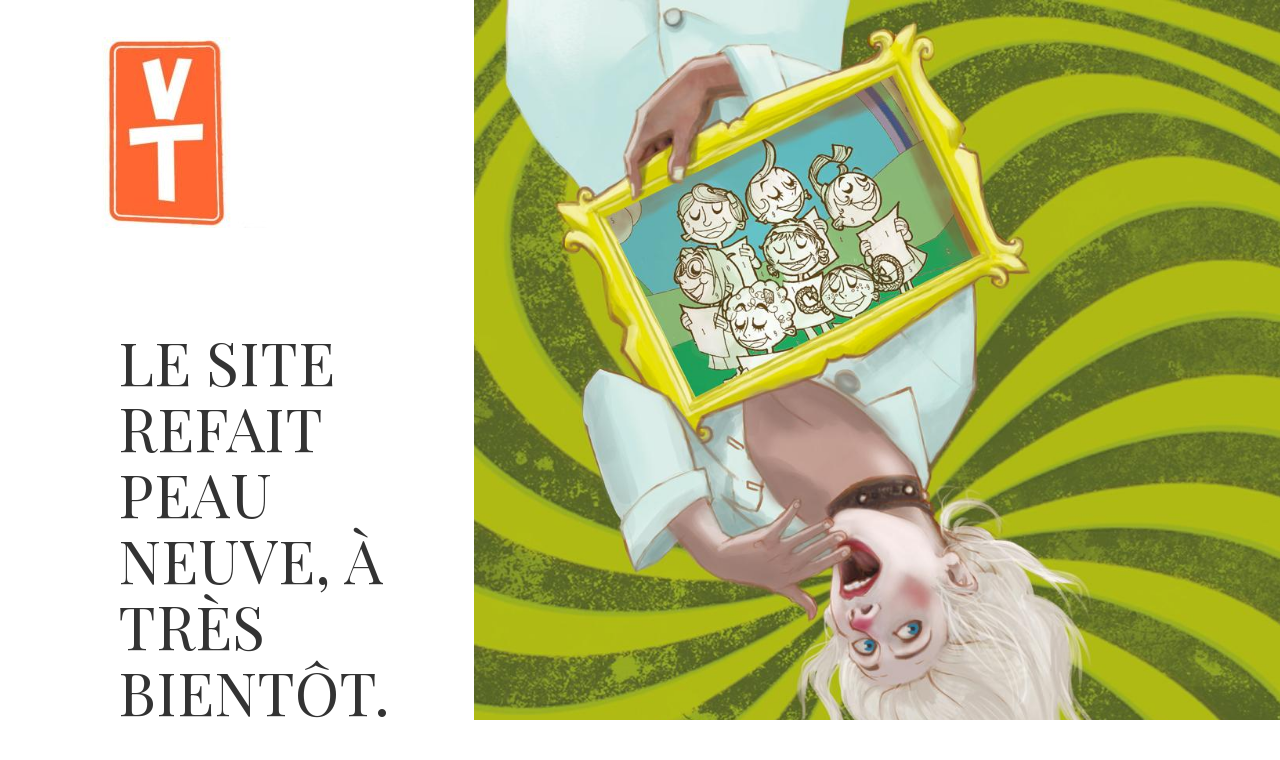

--- FILE ---
content_type: text/html; charset=UTF-8
request_url: https://vincenttrannoy.com/a-propos/
body_size: 1816
content:
<!DOCTYPE html>
<html lang="en">
<head>
    <meta charset="utf-8">
    <title>Vincent Trannoy</title>
    <meta name="viewport" content="width=device-width, initial-scale=1, maximum-scale=1">
	<link rel='stylesheet' id='animate-css' href='https://vincenttrannoy.com/wp-content/plugins/colorlib-coming-soon-maintenance/assets/css/vendor/animate/animate.css?ver=06eaa81821a2fdc80ba89ddbd58e6253' media='all' />
<link rel='stylesheet' id='bootstrap-css' href='https://vincenttrannoy.com/wp-content/plugins/colorlib-coming-soon-maintenance/assets/css/vendor/bootstrap/css/bootstrap.min.css?ver=06eaa81821a2fdc80ba89ddbd58e6253' media='all' />
<link rel='stylesheet' id='font-awesome-css' href='https://vincenttrannoy.com/wp-content/themes/oceanwp/assets/fonts/fontawesome/css/all.min.css?ver=5.11.2' media='all' />
<link rel='stylesheet' id='select-2-css' href='https://vincenttrannoy.com/wp-content/plugins/colorlib-coming-soon-maintenance/assets/css/vendor/select2/select2.min.css?ver=06eaa81821a2fdc80ba89ddbd58e6253' media='all' />
<link rel='stylesheet' id='iconic-css' href='https://cdnjs.cloudflare.com/ajax/libs/material-design-iconic-font/2.2.0/css/material-design-iconic-font.css?ver=06eaa81821a2fdc80ba89ddbd58e6253' media='all' />
<script src="https://vincenttrannoy.com/wp-includes/js/jquery/jquery.min.js?ver=3.7.1" id="jquery-core-js"></script>
<script src="https://vincenttrannoy.com/wp-includes/js/jquery/jquery-migrate.min.js?ver=3.4.1" id="jquery-migrate-js"></script>
<script src="https://vincenttrannoy.com/wp-content/plugins/colorlib-coming-soon-maintenance/assets/js/vendor/bootstrap/js/popper.js?ver=06eaa81821a2fdc80ba89ddbd58e6253" id="popper-js"></script>
<script src="https://vincenttrannoy.com/wp-content/plugins/colorlib-coming-soon-maintenance/assets/js/vendor/bootstrap/js/bootstrap.min.js?ver=06eaa81821a2fdc80ba89ddbd58e6253" id="bootstrap-js"></script>
<script src="https://vincenttrannoy.com/wp-includes/js/dist/vendor/moment.min.js?ver=2.30.1" id="moment-js"></script>
<script id="moment-js-after">
moment.updateLocale( 'fr_FR', {"months":["janvier","f\u00e9vrier","mars","avril","mai","juin","juillet","ao\u00fbt","septembre","octobre","novembre","d\u00e9cembre"],"monthsShort":["Jan","F\u00e9v","Mar","Avr","Mai","Juin","Juil","Ao\u00fbt","Sep","Oct","Nov","D\u00e9c"],"weekdays":["dimanche","lundi","mardi","mercredi","jeudi","vendredi","samedi"],"weekdaysShort":["dim","lun","mar","mer","jeu","ven","sam"],"week":{"dow":1},"longDateFormat":{"LT":"G \\h i \\m\\i\\n","LTS":null,"L":null,"LL":"j F Y","LLL":"d F Y G\\hi","LLLL":null}} );
</script>
<script src="https://vincenttrannoy.com/wp-content/plugins/colorlib-coming-soon-maintenance/assets/js/vendor/countdowntime/moment-timezone.min.js?ver=06eaa81821a2fdc80ba89ddbd58e6253" id="moment-timezone-js"></script>
<script src="https://vincenttrannoy.com/wp-content/plugins/colorlib-coming-soon-maintenance/assets/js/vendor/countdowntime/moment-timezone-with-data.min.js?ver=06eaa81821a2fdc80ba89ddbd58e6253" id="timezone-js"></script>
<script src="https://vincenttrannoy.com/wp-content/plugins/colorlib-coming-soon-maintenance/assets/js/vendor/tilt/tilt.jquery.min.js?ver=06eaa81821a2fdc80ba89ddbd58e6253" id="tilt-js"></script>
<script src="https://vincenttrannoy.com/wp-content/plugins/colorlib-coming-soon-maintenance/assets/js/vendor/countdowntime/countdowntime.js?ver=06eaa81821a2fdc80ba89ddbd58e6253" id="coutdowntime-js"></script>
<link rel='stylesheet' id='template_14-util-css' href='https://vincenttrannoy.com/wp-content/plugins/colorlib-coming-soon-maintenance/templates/template_14/css/util.css?ver=06eaa81821a2fdc80ba89ddbd58e6253' media='all' />
<link rel='stylesheet' id='template_14-main-css' href='https://vincenttrannoy.com/wp-content/plugins/colorlib-coming-soon-maintenance/templates/template_14/css/main.css?ver=06eaa81821a2fdc80ba89ddbd58e6253' media='all' />
<link rel='stylesheet' id='Poppins-Playfair-css' href='https://fonts.googleapis.com/css?family=Playfair+Display%3A400%2C900i%7CPoppins%3A400%2C500&#038;ver=6.8.3' media='all' />
<script src="https://vincenttrannoy.com/wp-content/plugins/colorlib-coming-soon-maintenance/templates/template_14/js/main.js?ver=06eaa81821a2fdc80ba89ddbd58e6253" id="template_14-main-js"></script>
    <style>
                body {
            background-color:  !important;
        }

        
                .colorlib-copyright {
            text-align: center;
            left: 0;
            right: 0;
            margin: 0 auto;
        }

        .colorlib-copyright span {
            opacity: 0.8;
        }

        .colorlib-copyright a {
            opacity: 1;
        }
    </style>
</head>
<body data-rsssl=1>

    <div class="simpleslide100">
        <div class="simpleslide100-item bg-img1"
             style="background-image: url('https://vincenttrannoy.com/wp-content/uploads/NEB_horsnorme_illustration_2.jpg');"></div>
    </div>

    <div class="flex-w flex-str size1 overlay1">
        <div class="flex-w flex-col-sb wsize1 bg0 p-l-70 p-t-37 p-b-52 p-r-50 respon1">
            <div class="wrappic1">
				                    <a href="https://vincenttrannoy.com" class="logo-link"><img
                                src="https://vincenttrannoy.com/wp-content/uploads/cropped-favicon-01.jpg"
                                alt="http://Vincent%20Trannoy"></a>
					            </div>
            <div class="w-full p-t-100 p-b-90 p-l-48 p-l-0-md">

                <h3 class="l1-txt1 p-b-34 respon3" id="colorlib_coming_soon_page_heading">
					Le site refait peau neuve, à très bientôt.                </h3>

                <p class="m2-txt1 p-b-46" id="colorlib_coming_soon_page_content">
					<a href="http://www.letableadessin.fr">Retrouvez moi sur "L'étable à dessin."</a>                </p>
				
            </div>

            <div class="flex-w flex-m">
				<span class="m2-txt2 p-r-40 w-full-md">
					Follow us				</span>
				                    <a href="https://www.instagram.com/vince_trrrrrr/"
                       id="colorlib_coming_soon_social_instagram"
                       class="size3 flex-c-m how-social trans-04 m-r-15 m-b-5 m-t-5">
                        <i class="fa fa-instagram"></i>
                    </a>
					            </div>
            <p style="position: absolute;bottom:0;" class="colorlib-copyright"><span>Coming Soon Template designed by</span> <a href="https://colorlib.com/" target="_blank">Colorlib</a></p>
        </div>

        <div class="wsize2 bg-img1 respon2"
             style="background-image: url('https://vincenttrannoy.com/wp-content/uploads/NEB_horsnorme_illustration_2.jpg');">
        </div>
    </div>

</body>
</html>

--- FILE ---
content_type: text/css
request_url: https://vincenttrannoy.com/wp-content/plugins/colorlib-coming-soon-maintenance/templates/template_14/css/main.css?ver=06eaa81821a2fdc80ba89ddbd58e6253
body_size: 2036
content:
/*------------------------------------------------------------------
Project:  ComingSoon
Version:  
Last change:  
Assigned to:  Bach Le
Primary use:  
-------------------------------------------------------------------*/

/*//////////////////////////////////////////////////////////////////*/

/*//////////////////////////////////////////////////////////////////
[ RS PLUGIN ]*/
/*---------------------------------------------*/
.container {
    max-width: 1200px;
}

/*//////////////////////////////////////////////////////////////////
[ Form ]*/
.contact100-form {
    max-width: 100%;
}

/*------------------------------------------------------------------
[ Input ]*/

.wrap-input100 {
    width: 650px;
    max-width: calc(100% + 110px);
    position: relative;
    background-color: transparent;
    height: 80px;
}

@media (max-width: 992px) {
    .wrap-input100 {
        max-width: 100%;
    }
}

/*---------------------------------------------*/
.input100 {
    display: block;
    width: 100%;
    height: 100%;
    padding: 0 80px 0 172px;
    background-color: #ffe151;

    box-shadow: 0 10px 15px 0px rgba(0, 0, 0, 0.1);
    -moz-box-shadow: 0 10px 15px 0px rgba(0, 0, 0, 0.1);
    -webkit-box-shadow: 0 10px 15px 0px rgba(0, 0, 0, 0.1);
    -o-box-shadow: 0 10px 15px 0px rgba(0, 0, 0, 0.1);
    -ms-box-shadow: 0 10px 15px 0px rgba(0, 0, 0, 0.1);
}

.input100:focus {
    box-shadow: 0 10px 15px 0px rgba(0, 0, 0, 0.2);
    -moz-box-shadow: 0 10px 15px 0px rgba(0, 0, 0, 0.2);
    -webkit-box-shadow: 0 10px 15px 0px rgba(0, 0, 0, 0.2);
    -o-box-shadow: 0 10px 15px 0px rgba(0, 0, 0, 0.2);
    -ms-box-shadow: 0 10px 15px 0px rgba(0, 0, 0, 0.2);
}

@media (max-width: 576px) {
    .input100 {
        padding-left: 25px;
        padding-right: 60px;
    }
}

/*------------------------------------------------------------------
[ Alert validate ]*/

.validate-input {
    position: relative;
}

.alert-validate::before {
    content: attr(data-validate);
    position: absolute;
    max-width: 70%;
    background-color: #fff;
    border: 1px solid #c80000;
    border-radius: 0px;
    padding: 4px 25px 4px 10px;
    top: 50%;
    -webkit-transform: translateY(-50%);
    -moz-transform: translateY(-50%);
    -ms-transform: translateY(-50%);
    -o-transform: translateY(-50%);
    transform: translateY(-50%);
    right: 72px;
    pointer-events: none;

    font-family: 'Poppins', sans-serif;
    font-weight: 500;
    color: #c80000;
    font-size: 14px;
    line-height: 1.4;
    text-align: left;

    visibility: hidden;
    opacity: 0;

    -webkit-transition: opacity 0.4s;
    -o-transition: opacity 0.4s;
    -moz-transition: opacity 0.4s;
    transition: opacity 0.4s;
}

.alert-validate::after {
    content: "\f071";
    font-family: FontAwesome;
    display: block;
    position: absolute;
    color: #c80000;
    font-size: 14px;
    top: 50%;
    -webkit-transform: translateY(-50%);
    -moz-transform: translateY(-50%);
    -ms-transform: translateY(-50%);
    -o-transform: translateY(-50%);
    transform: translateY(-50%);
    right: 78px;
}

.alert-validate:hover:before {
    visibility: visible;
    opacity: 1;
}

@media (max-width: 992px) {
    .alert-validate::before {
        visibility: visible;
        opacity: 1;
    }
}

/*//////////////////////////////////////////////////////////////////
[ Simple slide100 ]*/
.simpleslide100-parent {
    position: relative;
    z-index: 1;
}

.simpleslide100 {
    display: block;
    position: absolute;
    z-index: -1;
    width: 100%;
    height: 100%;
    top: 0;
    left: 0;
}

.simpleslide100-item {
    display: block;
    position: absolute;
    width: 100%;
    height: 100%;
    top: 0;
    left: 0;
}

/*==================================================================
    TEXT TEXT TEXT TEXT TEXT TEXT TEXT TEXT TEXT TEXT TEXT TEXT TEXT
==================================================================*/

/*==================================================================
[ Color ]*/
.cl0 {
    color: #fff;
}

.cl1 {
    color: #333;
}

/*//////////////////////////////////////////////////////////////////
[ S-Text 0 - 15 ]*/

/*---------------------------------------------*/
.s2-txt1 {
    font-family: 'Poppins', sans-serif;
    font-weight: 500;
    font-size: 15px;
    color: #333;
    line-height: 1.2;
}

/*//////////////////////////////////////////////////////////////////
[ M-Text 16 - 25 ]*/

/*---------------------------------------------*/
.m2-txt1 {
    font-family: 'Poppins', sans-serif;
    font-size: 24px;
    color: #999;
    line-height: 1.2;
}

.m2-txt2 {
    font-family: 'Poppins', sans-serif;
    font-size: 16px;
    color: #999;
    line-height: 1.2;
    text-transform: uppercase;
}

/*//////////////////////////////////////////////////////////////////
[ L-Text >= 26 ]*/
.l1-txt1 {
    font-family: 'Playfair Display', serif;
    font-size: 60px;
    color: #333;
    line-height: 1.1;
    text-transform: uppercase;
}

/*==================================================================
   SHAPE SHAPE SHAPE SHAPE SHAPE SHAPE SHAPE SHAPE SHAPE SHAPE SHAPE
==================================================================*/
/*//////////////////////////////////////////////////////////////////
[ Size ]*/
.size1 {
    width: 100%;
    min-height: 100vh;
}

.size2 {
    width: 80px;
    height: 80px;
}

.size3 {
    width: 36px;
    height: 36px;
}

.size4 {
    width: 172px;
    height: 80px;
}

/*//////////////////////////////////////////////////////////////////
[ Width ]*/
.wsize1 {
    width: 37%;
}

.wsize2 {
    width: 63%;
}

.wsize3 {
    max-width: 100%;
}

/*//////////////////////////////////////////////////////////////////
[ Height ]*/

/*//////////////////////////////////////////////////////////////////
[ Background ]*/
.bg0 {
    background-color: #fff;
}

.bg-img1 {
    background-position: center;
    background-repeat: no-repeat;
    background-size: cover;
}

/*//////////////////////////////////////////////////////////////////
[ Border ]*/
.bor1 {
    border-left: 5px solid #333;
}

/*==================================================================
   WHERE WHERE WHERE WHERE WHERE WHERE WHERE WHERE WHERE WHERE WHERE  
==================================================================*/

/*==================================================================
 HOW HOW HOW HOW HOW HOW HOW HOW HOW HOW HOW HOW HOW HOW HOW HOW HOW 
==================================================================*/
.placeholder0::-webkit-input-placeholder {
    color: #666;
}

.placeholder0:-moz-placeholder {
    color: #666;
}

.placeholder0::-moz-placeholder {
    color: #666;
}

.placeholder0:-ms-input-placeholder {
    color: #666;
}

/*---------------------------------------------*/
.overlay1 {
    position: relative;
    z-index: 1;
}

.overlay1::after {
    content: "";
    display: block;
    position: absolute;
    z-index: -1;
    width: 100%;
    height: 100%;
    top: 0;
    left: 0;
    background: rgba(0, 0, 0, 0.5);
}

/*---------------------------------------------*/
.wrappic1 {
    display: block;
}

.wrappic1 img {
    max-width: 100%;
}

/*---------------------------------------------*/
.how-btn1 {
    padding: 0 15px;
    background-color: #fff;
    border-radius: 25px;
}

.how-btn1:hover {
    background-color: #555555;
    color: #fff;
}

/*---------------------------------------------*/
.how-social {
    color: #666;
    font-size: 16px;
    background-color: transparent;
    border-radius: 50%;
    border: 1px solid #e6e6e6;
}

.how-social:hover {
    background-color: #333;
    color: #fff;
}

/*//////////////////////////////////////////////////////////////////
[ Pseudo ]*/

/*------------------------------------------------------------------
[ Focus ]*/
.focus-in0:focus::-webkit-input-placeholder {
    color: transparent;
}

.focus-in0:focus:-moz-placeholder {
    color: transparent;
}

.focus-in0:focus::-moz-placeholder {
    color: transparent;
}

.focus-in0:focus:-ms-input-placeholder {
    color: transparent;
}

/*------------------------------------------------------------------
[ Hover ]*/
.hov-cl0:hover {
    color: #fff;
}

.hov-bg0:hover {
    background-color: #fff;
}

/*---------------------------------------------*/
.hov1:hover i {
    -webkit-transform: translateX(10px);
    -moz-transform: translateX(10px);
    -ms-transform: translateX(10px);
    -o-transform: translateX(10px);
    transform: translateX(10px);
}

/*==================================================================
  RESPONSIVE RESPONSIVE RESPONSIVE RESPONSIVE RESPONSIVE RESPONSIVE
==================================================================*/

/*//////////////////////////////////////////////////////////////////
[ XL ]*/
@media (max-width: 1200px) {
    .m-0-xl {
        margin: 0;
    }

    .m-lr-0-xl {
        margin-left: 0;
        margin-right: 0;
    }

    .m-lr-15-xl {
        margin-left: 15px;
        margin-right: 15px;
    }

    .m-l-0-xl {
        margin-left: 0;
    }

    .m-r-0-xl {
        margin-right: 0;
    }

    .m-l-15-xl {
        margin-left: 15px;
    }

    .m-r-15-xl {
        margin-right: 15px;
    }

    .p-0-xl {
        padding: 0;
    }

    .p-lr-0-xl {
        padding-left: 0;
        padding-right: 0;
    }

    .p-lr-15-xl {
        padding-left: 15px;
        padding-right: 15px;
    }

    .p-l-0-xl {
        padding-left: 0;
    }

    .p-r-0-xl {
        padding-right: 0;
    }

    .p-l-15-xl {
        padding-left: 15px;
    }

    .p-r-15-xl {
        padding-right: 15px;
    }

    .w-full-xl {
        width: 100%;
    }

    /*---------------------------------------------*/
    .respon1 {
        width: 60%;
    }

    /*---------------------------------------------*/
    .respon2 {
        width: 40%;
    }

}

/*//////////////////////////////////////////////////////////////////
[ LG ]*/
@media (max-width: 992px) {
    .dis-none-lg {
        display: none;
    }

    .m-0-lg {
        margin: 0;
    }

    .m-lr-0-lg {
        margin-left: 0;
        margin-right: 0;
    }

    .m-lr-15-lg {
        margin-left: 15px;
        margin-right: 15px;
    }

    .m-l-0-lg {
        margin-left: 0;
    }

    .m-r-0-lg {
        margin-right: 0;
    }

    .m-l-15-lg {
        margin-left: 15px;
    }

    .m-r-15-lg {
        margin-right: 15px;
    }

    .p-0-lg {
        padding: 0;
    }

    .p-lr-0-lg {
        padding-left: 0;
        padding-right: 0;
    }

    .p-lr-15-lg {
        padding-left: 15px;
        padding-right: 15px;
    }

    .p-l-0-lg {
        padding-left: 0;
    }

    .p-r-0-lg {
        padding-right: 0;
    }

    .p-l-15-lg {
        padding-left: 15px;
    }

    .p-r-15-lg {
        padding-right: 15px;
    }

    .w-full-lg {
        width: 100%;
    }

    /*---------------------------------------------*/
    .respon1 {
        width: 100%;
        padding-left: 15px;
        padding-right: 15px;
    }

    /*---------------------------------------------*/
    .respon2 {
        width: 100%;
        height: 500px;
    }

}

/*//////////////////////////////////////////////////////////////////
[ MD ]*/
@media (max-width: 768px) {
    .m-0-md {
        margin: 0;
    }

    .m-lr-0-md {
        margin-left: 0;
        margin-right: 0;
    }

    .m-lr-15-md {
        margin-left: 15px;
        margin-right: 15px;
    }

    .m-l-0-md {
        margin-left: 0;
    }

    .m-r-0-md {
        margin-right: 0;
    }

    .m-l-15-md {
        margin-left: 15px;
    }

    .m-r-15-md {
        margin-right: 15px;
    }

    .p-0-md {
        padding: 0;
    }

    .p-lr-0-md {
        padding-left: 0;
        padding-right: 0;
    }

    .p-lr-15-md {
        padding-left: 15px;
        padding-right: 15px;
    }

    .p-l-0-md {
        padding-left: 0;
    }

    .p-r-0-md {
        padding-right: 0;
    }

    .p-l-15-md {
        padding-left: 15px;
    }

    .p-r-15-md {
        padding-right: 15px;
    }

    .w-full-md {
        width: 100%;
    }

    /*---------------------------------------------*/

}

/*//////////////////////////////////////////////////////////////////
[ SM ]*/
@media (max-width: 576px) {
    .dis-none-sm {
        display: none;
    }

    .m-0-sm {
        margin: 0;
    }

    .m-lr-0-sm {
        margin-left: 0;
        margin-right: 0;
    }

    .m-lr-15-sm {
        margin-left: 15px;
        margin-right: 15px;
    }

    .m-l-0-sm {
        margin-left: 0;
    }

    .m-r-0-sm {
        margin-right: 0;
    }

    .m-l-15-sm {
        margin-left: 15px;
    }

    .m-r-15-sm {
        margin-right: 15px;
    }

    .p-0-sm {
        padding: 0;
    }

    .p-lr-0-sm {
        padding-left: 0;
        padding-right: 0;
    }

    .p-lr-15-sm {
        padding-left: 15px;
        padding-right: 15px;
    }

    .p-l-0-sm {
        padding-left: 0;
    }

    .p-r-0-sm {
        padding-right: 0;
    }

    .p-l-15-sm {
        padding-left: 15px;
    }

    .p-r-15-sm {
        padding-right: 15px;
    }

    .w-full-sm {
        width: 100%;
    }

    /*---------------------------------------------*/
    .respon3 {
        font-size: 60px;
    }

    /*---------------------------------------------*/
    .respon4 {
        width: 5px;
    }

    .respon4 span {
        display: none;
    }

    /*---------------------------------------------*/
    .respon5 {
        width: 60px;
    }

}

/*//////////////////////////////////////////////////////////////////
[ SSM ]*/
@media (max-width: 480px) {
    .m-0-ssm {
        margin: 0;
    }

    .m-lr-0-ssm {
        margin-left: 0;
        margin-right: 0;
    }

    .m-lr-15-ssm {
        margin-left: 15px;
        margin-right: 15px;
    }

    .m-l-0-ssm {
        margin-left: 0;
    }

    .m-r-0-ssm {
        margin-right: 0;
    }

    .m-l-15-ssm {
        margin-left: 15px;
    }

    .m-r-15-ssm {
        margin-right: 15px;
    }

    .p-0-ssm {
        padding: 0;
    }

    .p-lr-0-ssm {
        padding-left: 0;
        padding-right: 0;
    }

    .p-lr-15-ssm {
        padding-left: 15px;
        padding-right: 15px;
    }

    .p-l-0-ssm {
        padding-left: 0;
    }

    .p-r-0-ssm {
        padding-right: 0;
    }

    .p-l-15-ssm {
        padding-left: 15px;
    }

    .p-r-15-ssm {
        padding-right: 15px;
    }

    .w-full-ssm {
        width: 100%;
    }

    /*---------------------------------------------*/

}